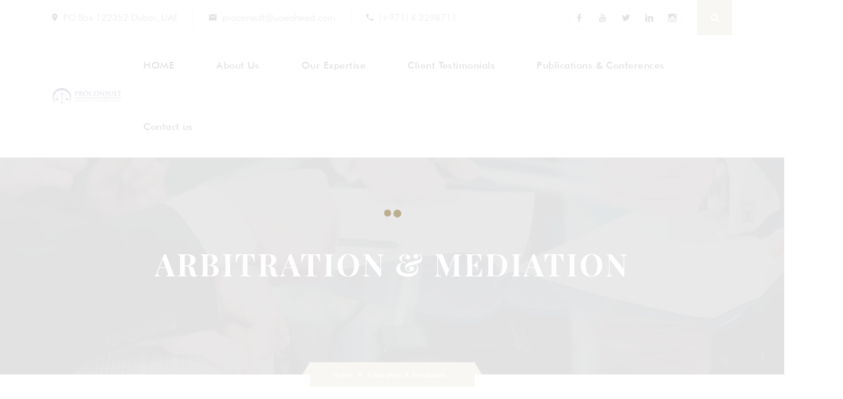

--- FILE ---
content_type: application/javascript
request_url: https://cdn-kinmb.nitrocdn.com/RZdAOAfBLwVkPoDlNINZGuzbjEIEtams/assets/static/optimized/rev-3cc358c/uaeahead.com/wp-content/plugins/elementor-theme-core/assets/js/nitro-min-8a5471f88ca9c58e18cea05ebc9fe21a.main.js
body_size: 815
content:
(function(a){"use strict";a(window).on("elementor/frontend/init",function(){elementorFrontend.waypoint=elementorFrontend.waypoint||function(t,e,n){n=n||{};t=a(t);a.each(t,function(t,i){const r=a.extend({callback:a=>{if(a.isInViewport){e.apply(this,n)}}},n);const d=elementorModules.utils.Scroll.scrollObserver(r);d.observe(i)})}});var t=a(".sub-megamenu");a.each(t,function(t,e){e=a(e);if(e.find(".menu .current-menu-item").length>0){e.parents(".megamenu").addClass("current-menu-ancestor current-menu-parent")}});a(document).on("click",".cms-load-more",function(){var t=a(this).data("loadmore");var e=a(this).parents(".cms-grid");var n=e.data("layout");var i=a(this).data("loading-text");var r=a(this).data("no-text");t.maxPages=parseInt(e.data("max-pages"));t.paged=parseInt(e.data("start-page"))+1;e.find(".cms-grid-overlay").addClass("loader");a(this).addClass("loading");a(this).find(".cms-btn-icon").addClass("loading");a(this).find(".cms-btn-text").text(i);a(document).trigger("etc_grid_before_load_more",e);a.ajax({url:main_data.ajax_url,type:"POST",beforeSend:function(){},data:{action:pagination_data.get_posts_action,settings:t}}).done(function(i){if(i.status==true){e.find(".cms-grid-content").append(i.data.html);e.data("start-page",i.data.paged);e.find(".cms-grid-overlay").removeClass("loader");e.find(".cms-load-more").removeClass("loading");e.find(".cms-btn-icon").removeClass("loading");e.find(".cms-btn-text").text("Load More");if(i.data.paged==t.maxPages){e.find(".cms-load-more").addClass("no-more");e.find(".cms-btn-text").text(r)}if(n=="masonry"){a.sep_grid_refresh()}}else if(i.status==false){e.find(".cms-load-more").addClass("no-more")}a(document).trigger("load_more_done",e,i)}).fail(function(t){e.find(".cms-load-more").addClass("no-more");a(document).trigger("load_more_fail",e,t);return false}).always(function(){a(document).trigger("load_more_always",e);return false})});a(document).on("click",".cms-grid-pagination .ajax a.page-numbers",function(){var t=a(this).parents(".cms-grid");var e=t.find(".cms-grid-pagination").data("loadmore");var n=t.find(".cms-grid-pagination").data("query");var i=t.data("layout");var r=a(this).attr("href");r=r.replace("#","");e.paged=parseInt(r);n.paged=parseInt(r);t.find(".cms-grid-overlay").addClass("loader");a("html,body").animate({scrollTop:t.offset().top-100},750);a(document).trigger("etc_grid_before_paginate",t);a.ajax({url:main_data.ajax_url,type:"POST",beforeSend:function(){},data:{action:pagination_data.get_pagination_action,query_vars:n}}).done(function(e){if(e.status==true){t.find(".cms-grid-pagination").html(e.data.html);t.find(".cms-grid-overlay").removeClass("loader")}else if(e.status==false){}a(document).trigger("etc_grid_pagination_get_pagination_done",t,e)}).fail(function(e){a(document).trigger("etc_grid_pagination_get_pagination_fail",t,e);return false}).always(function(){a(document).trigger("etc_grid_pagination_get_pagination_always",t);return false});a.ajax({url:main_data.ajax_url,type:"POST",beforeSend:function(){},data:{action:pagination_data.get_posts_action,settings:e}}).done(function(e){if(e.status==true){t.find(".cms-grid-content .cms-item").remove();t.find(".cms-grid-content").append(e.data.html);t.data("start-page",e.data.paged);if(i=="masonry"){a.sep_grid_refresh()}}else if(e.status==false){}a(document).trigger("etc_grid_pagination_get_posts_done",t,e)}).fail(function(e){a(document).trigger("etc_grid_pagination_get_posts_fail",t,e);return false}).always(function(){a(document).trigger("etc_grid_pagination_get_posts_always",t);return false});return false});a(document).on("click",".cms-grid .grid-filter-wrap .filter-item",function(){if(a(this).hasClass("active")){return false}let t=a(this).parents(".cms-grid");t.find(".grid-filter-wrap .filter-item").removeClass("active");a(this).addClass("active");let e=t.find(".cms-grid-pagination").data("loadmore")||t.find(".cms-load-more").data("loadmore");e=a.extend({},e);let n=t.find(".cms-grid-pagination").data("query")||t.find(".cms-load-more").data("query");let i=t.data("layout");let r=a(this).data("filter");if(typeof r=="undefined"||r=="*"||r==""){r=""}else{e.source=[r]}e.paged=1;n.paged=1;t.find(".cms-grid-overlay").addClass("loader");a(document).trigger("etc_grid_before_filter",t);a.ajax({url:main_data.ajax_url,type:"POST",beforeSend:function(){},data:{action:pagination_data.get_pagination_action,query_vars:n,filter:r}}).done(function(e){if(e.status==true){t.find(".cms-grid-pagination").html(e.data.html);t.find(".cms-grid-overlay").removeClass("loader")}else if(e.status==false){}a(document).trigger("etc_grid_filter_get_pagination_done",t,e)}).fail(function(e){a(document).trigger("etc_grid_filter_get_pagination_fail",t,e);return false}).always(function(){a(document).trigger("etc_grid_filter_get_pagination_always",t);return false});a.ajax({url:main_data.ajax_url,type:"POST",beforeSend:function(){},data:{action:pagination_data.get_posts_action,settings:e}}).done(function(e){if(e.status==true){t.find(".cms-grid-content .cms-item").remove();t.find(".cms-grid-content").append(e.data.html);t.data("start-page",e.data.paged)}else if(e.status==false){}a(document).trigger("etc_grid_filter_get_posts_done",t,e)}).fail(function(e){a(document).trigger("etc_grid_filter_get_posts_fail",t,e);return false}).always(function(){a(document).trigger("etc_grid_filter_get_posts_always",t);return false});return false})})(jQuery);

--- FILE ---
content_type: application/javascript
request_url: https://cdn-kinmb.nitrocdn.com/RZdAOAfBLwVkPoDlNINZGuzbjEIEtams/assets/static/optimized/rev-3cc358c/uaeahead.com/wp-content/themes/frontline/woocommerce/nitro-min-77e6efdad49f2e01c992429870f34da1.woocommerce.js
body_size: 183
content:
;(function(t){"use strict";t(document).ready(function(){t(".widget_product_search .search-field").find("input[type='text']").each(function(a){if(!t(this).val()){t(this).attr("placeholder","Search and Press Enter")}});t(".product-layout-list").parents("ul.products").addClass("products-list");t(".single_variation_wrap").addClass("clearfix");t(".woocommerce-variation-add-to-cart").addClass("clearfix");t(".cart-total-wrap").on("click",function(){t(".widget-cart-sidebar").toggleClass("open");t(this).toggleClass("cart-open");t(".site-overlay").toggleClass("open")});t(".site-overlay").on("click",function(){t(this).removeClass("open");t(this).parents("#page").find(".widget-cart-sidebar").removeClass("open")});t(".woocommerce-tab-heading").on("click",function(){t(this).toggleClass("open");t(this).parent().find(".woocommerce-tab-content").slideToggle("")});t(".woocommerce-cart-meta").on("click",function(){t(this).parent().find(".widget_shopping_cart").toggleClass("cart-open")});t(".h-btn-cart, .cart-count").on("click",function(a){a.preventDefault();t(this).parents(".menu-cart").find(".widget_shopping_cart").toggleClass("active")});t("form.cart .quantity").append('<div class="quantity-icon"><i class="zmdi zmdi-caret-up"></i><i class="zmdi zmdi-caret-down"></i></div>');t(document).on("click",".zmdi-caret-up",function(){var a=parseInt(t(this).parents(".quantity").find(".qty").val());t(this).parents(".quantity").find(".qty").val(a+1)});t(document).on("click",".zmdi-caret-down",function(){var a=parseInt(t(this).parents(".quantity").find(".qty").val());if(a>1){t(this).parents(".quantity").find(".qty").val(a-1)}})})})(jQuery);

--- FILE ---
content_type: application/javascript
request_url: https://cdn-kinmb.nitrocdn.com/RZdAOAfBLwVkPoDlNINZGuzbjEIEtams/assets/static/optimized/rev-3cc358c/uaeahead.com/wp-content/themes/frontline/assets/js/nitro-min-77e6efdad49f2e01c992429870f34da1.main.js
body_size: 2907
content:
;(function(e){"use strict";var t;var a;var n;var i="";var s=0;e(window).on("load",function(){e(".cms-loader").fadeOut("slow");n=e(window).width();o();r();l();c();setTimeout(function(){e(".cms-grid-menu-layout5 .grid-filter-wrap .filter-item:nth-child(1)").trigger("click")},100)});e(window).on("resize",function(){n=e(window).width();o()});e(window).on("scroll",function(){t=e(window).scrollTop();a=e(window).height();n=e(window).width();if(t<s){i="up"}else{i="down"}s=t;r();c()});e.sep_grid_refresh=function(){e(".cms-grid-masonry").each(function(){var t=new Isotope(this,{itemSelector:".grid-item",percentPosition:true,masonry:{columnWidth:".grid-sizer"},containerStyle:null,stagger:30,sortBy:"name"});var a=e(this).parent().find(".grid-filter-wrap");a.on("click",function(e){var a=e.target.getAttribute("data-filter");t.arrange({filter:a})});var n=e(this).parent().find(".filter-item");n.on("click",function(t){n.removeClass("active");e(this).addClass("active")});var i=e(this).parent().find(".select-filter-wrap");i.change(function(){var a=e(this).val();t.arrange({filter:a})});var s=e(this).parent().find(".select-order-wrap");s.change(function(){var a=e(this).val();if(a=="asc"){t.arrange({sortAscending:false})}if(a=="des"){t.arrange({sortAscending:true})}})})};e(document).on("click",".h-btn-search",function(){e(".cms-modal-search").addClass("open");setTimeout(function(){e('.cms-modal-search input[name="s"]').focus()},1e3)});e(document).on("click",".cms-load-more",function(){var t=e(this).data("loadmore");var a=e(this).parents(".cms-grid");var n=a.data("layout");t.paged=parseInt(a.data("start-page"))+1;e.ajax({url:main_data.ajax_url,type:"POST",beforeSend:function(){},data:{action:"frontline_load_more_post_grid",settings:t}}).done(function(t){if(t.status==true){console.log(t.data);a.find(".cms-grid-inner").append(t.data.html);a.data("start-page",t.data.paged);if(n=="masonry"){setTimeout(function(){e.sep_grid_refresh()},400)}}else if(t.status==false){console.log(t.message)}}).fail(function(e){console.log(e);return false}).always(function(){return false})});e(document).on("click",".cms-grid-pagination .ajax a.page-numbers",function(){var t=e(this).parents(".cms-grid");var a=t.find(".cms-grid-pagination").data("loadmore");var n=t.find(".cms-grid-pagination").data("query");var i=t.data("layout");var s=e(this).attr("href");s=s.replace("#","");a.paged=parseInt(s);n.paged=parseInt(s);e("html,body").animate({scrollTop:t.offset().top-100},750);e.ajax({url:main_data.ajax_url,type:"POST",beforeSend:function(){},data:{action:"frontline_get_pagination_html",query_vars:n}}).done(function(a){if(a.status==true){t.find(".cms-grid-pagination").html(a.data.html);setTimeout(function(){e.sep_grid_refresh()},400)}else if(a.status==false){console.log(a.message)}}).fail(function(e){console.log(e);return false}).always(function(){return false});e.ajax({url:main_data.ajax_url,type:"POST",beforeSend:function(){},data:{action:"frontline_load_more_post_grid",settings:a}}).done(function(a){if(a.status==true){t.find(".cms-grid-inner .grid-item").remove();t.find(".cms-grid-inner").append(a.data.html);t.data("start-page",a.data.paged);if(i=="masonry"){e.sep_grid_refresh()}}else if(a.status==false){console.log(a.message)}}).fail(function(e){console.log(e);return false}).always(function(){return false});return false});e(document).ready(function(){var t=e(".main-navigation");t.find(".primary-menu li").each(function(){var t=e(this).find("> ul.sub-menu");if(t.length==1){e(this).hover(function(){if(t.offset().left+t.width()>e(window).width()){t.addClass("back")}else if(t.offset().left<0){t.addClass("back")}},function(){t.removeClass("back")})}});e(".sub-menu .current-menu-item").parents(".menu-item-has-children").addClass("current-menu-ancestor");e("#main-menu-mobile .open-menu").on("click",function(){e(this).toggleClass("opened");e(".site-navigation").toggleClass("navigation-open")});e(".h-btn-form").click(function(t){t.preventDefault();e(".cms-modal-contact-form").removeClass("remove").toggleClass("open")});e(".cms-close").click(function(t){t.preventDefault();e(this).parent().addClass("remove").removeClass("open");e(this).parents(".cms-modal").addClass("remove").removeClass("open");e(this).parents("#page").find(".site-overlay").removeClass("open")});e(".icon-slide-nav span").on("click",function(t){t.preventDefault();e("body").addClass("js_nav")});e(".cms-close-slide").on("click",function(t){t.preventDefault();e("body").removeClass("js_nav")});e(".entry-video iframe").each(function(){var t=e(this).width();t=t/(16/9);e(this).attr("height",t+35)});e(".images-light-box").each(function(){e(this).magnificPopup({delegate:"a.light-box",type:"image",gallery:{enabled:true},mainClass:"mfp-fade"})});e(".scroll-top").click(function(){e("html, body").animate({scrollTop:0},800);return false});e(".wpcf7-select").parent().addClass("wpcf7-menu");e(".vc_row.wpb_row.vc_row-fluid").each(function(){var t=100;var a=e(this).children().length;var n=a-1;e(this).find("> .wpb_animate_when_almost_visible").each(function(i,s){e(this).css("animation-delay",t+"ms");if(n===i){t=100;n=n+a}else{t=t+100}})});e(".animation-time").each(function(){var t=100;var a=e(this).children().length;var n=a-1;e(this).find("> .grid-item > .wpb_animate_when_almost_visible").each(function(i,s){e(this).css("animation-delay",t+"ms");if(n===i){t=100;n=n+a}else{t=t+40}})});var a=e(".owl-active-click");a.children().each(function(t){e(this).attr("data-position",t)});e(document).on("click",".owl-active-click .owl-item > div",function(){a.trigger("to.owl.carousel",e(this).data("position"))});e("select").each(function(){e(this).niceSelect()});e(".tnp-field-email").find(".tnp-email").each(function(t){var a=e(this).parents(".tnp-field-email").find("label").text();e(this).parents(".tnp-field-email").find("label").remove();if(!e(this).val()&&a!=""){e(this).attr("placeholder",a)}});e(".tnp-field-firstname").find(".tnp-firstname").each(function(t){var a=e(this).parents(".tnp-field-firstname").find("label").text();e(this).parents(".tnp-field-firstname").find("label").remove();if(!e(this).val()&&a!=""){e(this).attr("placeholder",a)}});e(".tnp-field-lastname").find(".tnp-lastname").each(function(t){var a=e(this).parents(".tnp-field-lastname").find("label").text();e(this).parents(".tnp-field-lastname").find("label").remove();if(!e(this).val()&&a!=""){e(this).attr("placeholder",a)}});e(".vc_row-o-equal-height .col-equal-height").matchHeight();e(".main-navigation li.menu-item-has-children").append('<span class="main-menu-toggle"></span>');e(".main-menu-toggle").on("click",function(){e(this).parent().find("> .sub-menu").toggleClass("submenu-open");e(this).parent().find("> .sub-menu").slideToggle()});e(".h-btn-sidebar").on("click",function(t){t.preventDefault();e(".cms-hidden-sidebar").toggleClass("open")});e(".cms-hidden-close").on("click",function(t){t.preventDefault();e(this).parent().removeClass("open")});e(document).on("click",function(t){if(t.target.className=="cms-modal cms-modal-search open")e(".cms-modal-search").removeClass("open");if(t.target.className=="cms-modal-close"){e(t.target).parents(".cms-modal-search").removeClass("open")}if(t.target.className=="cms-hidden-sidebar open")e(".cms-hidden-sidebar").removeClass("open")});e(".entry-content > .vc_row").each(function(){var t=e(this).find(".cms-row-overlay"),a=t.parents(".wpb_column");a.before(t.clone());t.remove();e(this).find(".cms-row-overlay").parent().addClass("vc-row-overlay");var n=e(this).find(".row-divider"),i=n.parents(".wpb_column");i.before(n.clone());n.remove()})});function o(){var t=(e("#content").width()-1230)/2;if(n>1200){e(".col-offset-right > .vc_column-inner").css("padding-right",t+"px");e(".col-offset-left > .vc_column-inner").css("padding-left",t+"px");e(".col-offset-right > .col-offset-inner").css("padding-right",t+"px");e(".col-offset-left > .col-offset-inner").css("padding-left",t+"px")}}function r(){var a=e("#site-header-wrap").outerHeight();var s=e(".fixed-height").outerHeight();var o=a+200;if(e("#site-header-wrap").hasClass("is-sticky")){if(i=="down"&&t>o){e("#site-header").removeClass("h-fixed")}if(i=="up"&&t>o){e("#site-header").addClass("h-fixed")}else if(i=="up"&&t<o){e("#site-header").removeClass("h-fixed")}}if(n>992){e(".fixed-height").css({"height":s})}}function l(){if(e("html").attr("dir")=="rtl"){e('[data-vc-full-width="true"]').each(function(t,a){e(this).css("right",e(this).css("left")).css("left","auto")})}}function c(){if(t<a){e(".scroll-top").addClass("off").removeClass("on")}if(t>a){e(".scroll-top").addClass("on").removeClass("off")}}var f={init:function(){f.animateImages();f.hideWidgetMenuEmpty();f.customProductSearchBtn();f.widget_image_close();f.customCarousel();f.attorney_toggle_review();f.svgImage();f.videoPlay();f.cms_anchorn_nav()},animateImages:function(){e(".cms-single-image-load .vc_single_image-wrapper").each(function(){var t=jQuery(this);e(window).scroll(function(){var a=t.offset().top,n=t.outerHeight(),i=e(window).height(),s=e(this).scrollTop();if(s>a-i){t.addClass("animate")}})});e(document).ready(function(){e(".cms-portfolio-grid.default .ripple-wrap").each(function(){var e=jQuery(this);setTimeout(function(){e.ripples({resolution:256,perturbance:.03})},200)})})},hideWidgetMenuEmpty:function(){e(document).ready(function(){var t=e(".widget_nav_menu");t.find("li.menu-item > a").each(function(){if(e(this).is(":empty")){e(this).remove()}})})},customProductSearchBtn:function(){var t=e("form.woocommerce-product-search").find('button[type="submit"]');if(t.length){t.each(function(t){e(this).html('<i class="fa fa-search"></i>')})}},widget_image_close:function(){e(".cms-image-close img").before("<span></span>");e(document).on("click",".cms-image-close .widget-content span",function(t){t.preventDefault();e(this).parents(".cms-image-close").hide()})},videoPlay:function(){e(document).ready(function(){e(".video-play-button").magnificPopup({type:"iframe",mainClass:"mfp-fade",removalDelay:160,preloader:false,fixedContentPos:false})})},customCarousel:function(){e(document).ready(function(){var t=e(".attorney-review.comment-list");if(e.fn.owlCarousel){t.owlCarousel({margin:0,responsiveClass:true,dots:false,loop:false,mouseDrag:true,nav:true,navSpeed:500,smartSpeed:500,navText:['<i class="zmdi zmdi-long-arrow-left"></i>','<i class="zmdi zmdi-long-arrow-right"></i>'],responsive:{0:{items:1},576:{items:1},768:{items:1}}})}})},attorney_toggle_review:function(){e(document).on("click",".attorney-info-wrap .review-title",function(){e(this).parent().find(".comment-respond").slideToggle(300)})},svgImage:function(){e(document).ready(function(){setTimeout(function(){e("img.svg").each(function(){var t=jQuery(this);var a=t.attr("id");var n=t.attr("class");var i=t.attr("src");e.get(i,function(e){var i=jQuery(e).find("svg");if(typeof a!=="undefined"){i=i.attr("id",a)}if(typeof n!=="undefined"){i=i.attr("class",n+" replaced-svg")}i=i.removeAttr("xmlns:a");if(!i.attr("viewBox")&&i.attr("height")&&i.attr("width")){i.attr("viewBox","0 0 "+i.attr("height")+" "+i.attr("width"))}t.replaceWith(i)},"xml")})},300)})},cms_anchorn_nav:function(){e(document).ready(function(){e(".anchor-nav a").not('[href="#"]').not('[href="#0"]').click(function(t){if(location.pathname.replace(/^\//,"")==this.pathname.replace(/^\//,"")&&location.hostname==this.hostname){var a=e(this.hash);a=a.length?a:e("[name="+this.hash.slice(1)+"]");if(a.length){t.preventDefault();e("html, body").animate({scrollTop:a.offset().top-100},600,function(){var t=e(a);t.focus();if(t.is(":focus")){return false}else{t.attr("tabindex","-1");t.focus()}})}}})})}};f.init()})(jQuery);